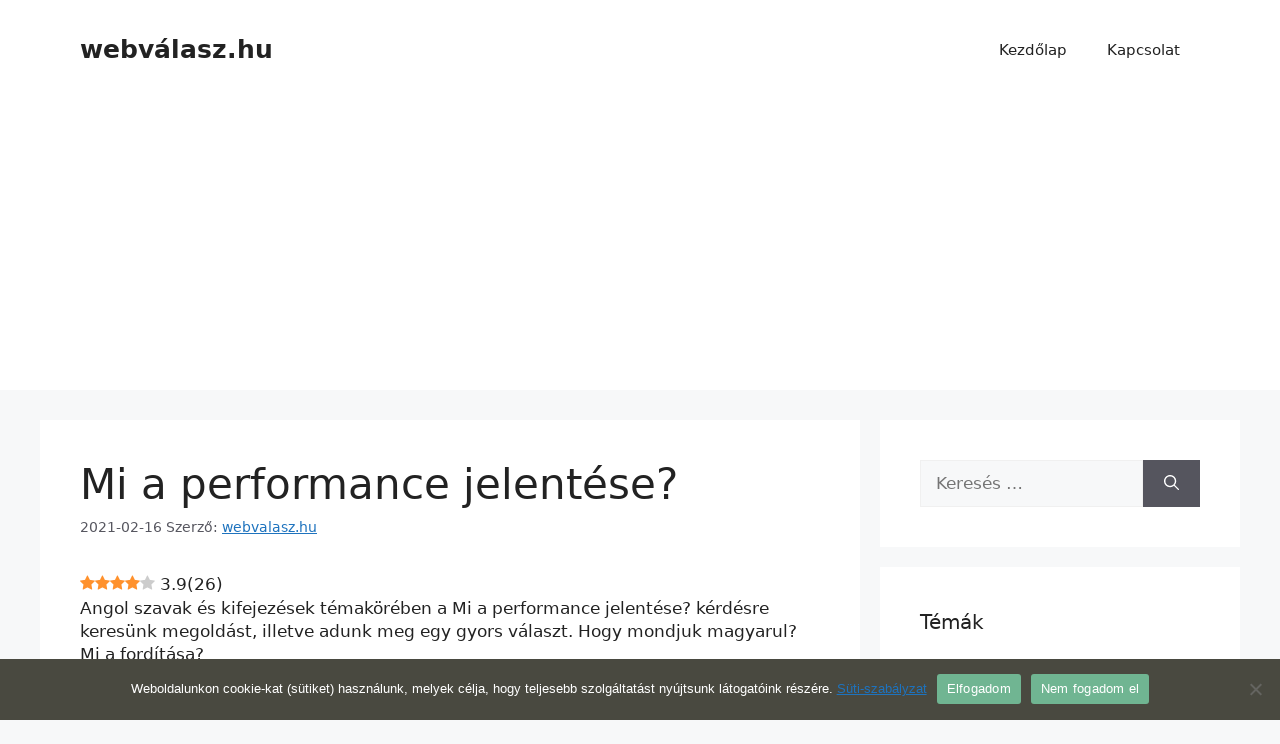

--- FILE ---
content_type: text/html; charset=utf-8
request_url: https://www.google.com/recaptcha/api2/aframe
body_size: 269
content:
<!DOCTYPE HTML><html><head><meta http-equiv="content-type" content="text/html; charset=UTF-8"></head><body><script nonce="dY9VDXrC5KaqjyVUqFiJVw">/** Anti-fraud and anti-abuse applications only. See google.com/recaptcha */ try{var clients={'sodar':'https://pagead2.googlesyndication.com/pagead/sodar?'};window.addEventListener("message",function(a){try{if(a.source===window.parent){var b=JSON.parse(a.data);var c=clients[b['id']];if(c){var d=document.createElement('img');d.src=c+b['params']+'&rc='+(localStorage.getItem("rc::a")?sessionStorage.getItem("rc::b"):"");window.document.body.appendChild(d);sessionStorage.setItem("rc::e",parseInt(sessionStorage.getItem("rc::e")||0)+1);localStorage.setItem("rc::h",'1769074342973');}}}catch(b){}});window.parent.postMessage("_grecaptcha_ready", "*");}catch(b){}</script></body></html>